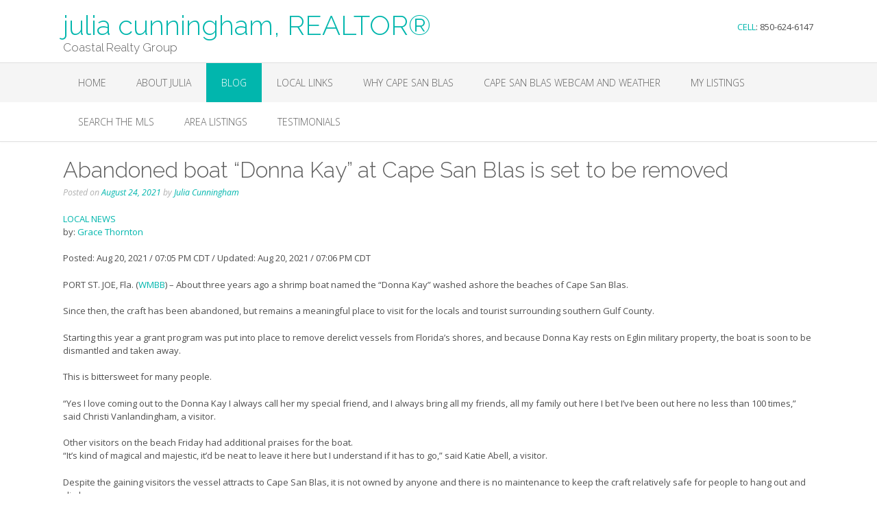

--- FILE ---
content_type: text/html; charset=UTF-8
request_url: https://www.juliacunningham.com/2021/08/24/abandoned-boat-donna-kay-at-cape-san-blas-is-set-to-be-removed/
body_size: 7606
content:
<!DOCTYPE html>
<html lang="en">
<head>
<meta charset="UTF-8">
<meta name="viewport" content="width=device-width, initial-scale=1">
<link rel="profile" href="http://gmpg.org/xfn/11">
<link rel="pingback" href="https://www.juliacunningham.com/xmlrpc.php">

<title>Abandoned boat “Donna Kay” at Cape San Blas is set to be removed &#8211; julia cunningham, REALTOR&reg;</title>
<meta name='robots' content='max-image-preview:large' />
<link rel='dns-prefetch' href='//maps.google.com' />
<link rel='dns-prefetch' href='//api-idx.diversesolutions.com' />
<link rel='dns-prefetch' href='//fonts.googleapis.com' />
<link rel='dns-prefetch' href='//s.w.org' />
<link rel="alternate" type="application/rss+xml" title="julia cunningham, REALTOR&reg; &raquo; Feed" href="https://www.juliacunningham.com/feed/" />
<link rel="alternate" type="application/rss+xml" title="julia cunningham, REALTOR&reg; &raquo; Comments Feed" href="https://www.juliacunningham.com/comments/feed/" />
<script type="text/javascript">
window._wpemojiSettings = {"baseUrl":"https:\/\/s.w.org\/images\/core\/emoji\/14.0.0\/72x72\/","ext":".png","svgUrl":"https:\/\/s.w.org\/images\/core\/emoji\/14.0.0\/svg\/","svgExt":".svg","source":{"concatemoji":"https:\/\/www.juliacunningham.com\/wp-includes\/js\/wp-emoji-release.min.js?ver=6.0.9"}};
/*! This file is auto-generated */
!function(e,a,t){var n,r,o,i=a.createElement("canvas"),p=i.getContext&&i.getContext("2d");function s(e,t){var a=String.fromCharCode,e=(p.clearRect(0,0,i.width,i.height),p.fillText(a.apply(this,e),0,0),i.toDataURL());return p.clearRect(0,0,i.width,i.height),p.fillText(a.apply(this,t),0,0),e===i.toDataURL()}function c(e){var t=a.createElement("script");t.src=e,t.defer=t.type="text/javascript",a.getElementsByTagName("head")[0].appendChild(t)}for(o=Array("flag","emoji"),t.supports={everything:!0,everythingExceptFlag:!0},r=0;r<o.length;r++)t.supports[o[r]]=function(e){if(!p||!p.fillText)return!1;switch(p.textBaseline="top",p.font="600 32px Arial",e){case"flag":return s([127987,65039,8205,9895,65039],[127987,65039,8203,9895,65039])?!1:!s([55356,56826,55356,56819],[55356,56826,8203,55356,56819])&&!s([55356,57332,56128,56423,56128,56418,56128,56421,56128,56430,56128,56423,56128,56447],[55356,57332,8203,56128,56423,8203,56128,56418,8203,56128,56421,8203,56128,56430,8203,56128,56423,8203,56128,56447]);case"emoji":return!s([129777,127995,8205,129778,127999],[129777,127995,8203,129778,127999])}return!1}(o[r]),t.supports.everything=t.supports.everything&&t.supports[o[r]],"flag"!==o[r]&&(t.supports.everythingExceptFlag=t.supports.everythingExceptFlag&&t.supports[o[r]]);t.supports.everythingExceptFlag=t.supports.everythingExceptFlag&&!t.supports.flag,t.DOMReady=!1,t.readyCallback=function(){t.DOMReady=!0},t.supports.everything||(n=function(){t.readyCallback()},a.addEventListener?(a.addEventListener("DOMContentLoaded",n,!1),e.addEventListener("load",n,!1)):(e.attachEvent("onload",n),a.attachEvent("onreadystatechange",function(){"complete"===a.readyState&&t.readyCallback()})),(e=t.source||{}).concatemoji?c(e.concatemoji):e.wpemoji&&e.twemoji&&(c(e.twemoji),c(e.wpemoji)))}(window,document,window._wpemojiSettings);
</script>
<style type="text/css">
img.wp-smiley,
img.emoji {
	display: inline !important;
	border: none !important;
	box-shadow: none !important;
	height: 1em !important;
	width: 1em !important;
	margin: 0 0.07em !important;
	vertical-align: -0.1em !important;
	background: none !important;
	padding: 0 !important;
}
</style>
	<link rel='stylesheet' id='dsidxpress-icons-css'  href='https://www.juliacunningham.com/wp-content/plugins/dsidxpress/css/dsidx-icons.css?ver=6.0.9' type='text/css' media='all' />
<link rel='stylesheet' id='dsidx-css'  href='https://api-idx.diversesolutions.com/combo-css?config=dsidxpress&#038;ver=3.16.0' type='text/css' media='all' />
<link rel='stylesheet' id='dsidxpress-unconditional-css'  href='https://www.juliacunningham.com/wp-content/plugins/dsidxpress/css/client.css?ver=6.0.9' type='text/css' media='all' />
<link rel='stylesheet' id='dsidxwidgets-unconditional-css'  href='https://www.juliacunningham.com/wp-content/plugins/dsidxpress/dsidxwidgets/css/client.css?ver=6.0.9' type='text/css' media='all' />
<link rel='stylesheet' id='wp-block-library-css'  href='https://www.juliacunningham.com/wp-includes/css/dist/block-library/style.min.css?ver=6.0.9' type='text/css' media='all' />
<style id='global-styles-inline-css' type='text/css'>
body{--wp--preset--color--black: #000000;--wp--preset--color--cyan-bluish-gray: #abb8c3;--wp--preset--color--white: #ffffff;--wp--preset--color--pale-pink: #f78da7;--wp--preset--color--vivid-red: #cf2e2e;--wp--preset--color--luminous-vivid-orange: #ff6900;--wp--preset--color--luminous-vivid-amber: #fcb900;--wp--preset--color--light-green-cyan: #7bdcb5;--wp--preset--color--vivid-green-cyan: #00d084;--wp--preset--color--pale-cyan-blue: #8ed1fc;--wp--preset--color--vivid-cyan-blue: #0693e3;--wp--preset--color--vivid-purple: #9b51e0;--wp--preset--gradient--vivid-cyan-blue-to-vivid-purple: linear-gradient(135deg,rgba(6,147,227,1) 0%,rgb(155,81,224) 100%);--wp--preset--gradient--light-green-cyan-to-vivid-green-cyan: linear-gradient(135deg,rgb(122,220,180) 0%,rgb(0,208,130) 100%);--wp--preset--gradient--luminous-vivid-amber-to-luminous-vivid-orange: linear-gradient(135deg,rgba(252,185,0,1) 0%,rgba(255,105,0,1) 100%);--wp--preset--gradient--luminous-vivid-orange-to-vivid-red: linear-gradient(135deg,rgba(255,105,0,1) 0%,rgb(207,46,46) 100%);--wp--preset--gradient--very-light-gray-to-cyan-bluish-gray: linear-gradient(135deg,rgb(238,238,238) 0%,rgb(169,184,195) 100%);--wp--preset--gradient--cool-to-warm-spectrum: linear-gradient(135deg,rgb(74,234,220) 0%,rgb(151,120,209) 20%,rgb(207,42,186) 40%,rgb(238,44,130) 60%,rgb(251,105,98) 80%,rgb(254,248,76) 100%);--wp--preset--gradient--blush-light-purple: linear-gradient(135deg,rgb(255,206,236) 0%,rgb(152,150,240) 100%);--wp--preset--gradient--blush-bordeaux: linear-gradient(135deg,rgb(254,205,165) 0%,rgb(254,45,45) 50%,rgb(107,0,62) 100%);--wp--preset--gradient--luminous-dusk: linear-gradient(135deg,rgb(255,203,112) 0%,rgb(199,81,192) 50%,rgb(65,88,208) 100%);--wp--preset--gradient--pale-ocean: linear-gradient(135deg,rgb(255,245,203) 0%,rgb(182,227,212) 50%,rgb(51,167,181) 100%);--wp--preset--gradient--electric-grass: linear-gradient(135deg,rgb(202,248,128) 0%,rgb(113,206,126) 100%);--wp--preset--gradient--midnight: linear-gradient(135deg,rgb(2,3,129) 0%,rgb(40,116,252) 100%);--wp--preset--duotone--dark-grayscale: url('#wp-duotone-dark-grayscale');--wp--preset--duotone--grayscale: url('#wp-duotone-grayscale');--wp--preset--duotone--purple-yellow: url('#wp-duotone-purple-yellow');--wp--preset--duotone--blue-red: url('#wp-duotone-blue-red');--wp--preset--duotone--midnight: url('#wp-duotone-midnight');--wp--preset--duotone--magenta-yellow: url('#wp-duotone-magenta-yellow');--wp--preset--duotone--purple-green: url('#wp-duotone-purple-green');--wp--preset--duotone--blue-orange: url('#wp-duotone-blue-orange');--wp--preset--font-size--small: 13px;--wp--preset--font-size--medium: 20px;--wp--preset--font-size--large: 36px;--wp--preset--font-size--x-large: 42px;}.has-black-color{color: var(--wp--preset--color--black) !important;}.has-cyan-bluish-gray-color{color: var(--wp--preset--color--cyan-bluish-gray) !important;}.has-white-color{color: var(--wp--preset--color--white) !important;}.has-pale-pink-color{color: var(--wp--preset--color--pale-pink) !important;}.has-vivid-red-color{color: var(--wp--preset--color--vivid-red) !important;}.has-luminous-vivid-orange-color{color: var(--wp--preset--color--luminous-vivid-orange) !important;}.has-luminous-vivid-amber-color{color: var(--wp--preset--color--luminous-vivid-amber) !important;}.has-light-green-cyan-color{color: var(--wp--preset--color--light-green-cyan) !important;}.has-vivid-green-cyan-color{color: var(--wp--preset--color--vivid-green-cyan) !important;}.has-pale-cyan-blue-color{color: var(--wp--preset--color--pale-cyan-blue) !important;}.has-vivid-cyan-blue-color{color: var(--wp--preset--color--vivid-cyan-blue) !important;}.has-vivid-purple-color{color: var(--wp--preset--color--vivid-purple) !important;}.has-black-background-color{background-color: var(--wp--preset--color--black) !important;}.has-cyan-bluish-gray-background-color{background-color: var(--wp--preset--color--cyan-bluish-gray) !important;}.has-white-background-color{background-color: var(--wp--preset--color--white) !important;}.has-pale-pink-background-color{background-color: var(--wp--preset--color--pale-pink) !important;}.has-vivid-red-background-color{background-color: var(--wp--preset--color--vivid-red) !important;}.has-luminous-vivid-orange-background-color{background-color: var(--wp--preset--color--luminous-vivid-orange) !important;}.has-luminous-vivid-amber-background-color{background-color: var(--wp--preset--color--luminous-vivid-amber) !important;}.has-light-green-cyan-background-color{background-color: var(--wp--preset--color--light-green-cyan) !important;}.has-vivid-green-cyan-background-color{background-color: var(--wp--preset--color--vivid-green-cyan) !important;}.has-pale-cyan-blue-background-color{background-color: var(--wp--preset--color--pale-cyan-blue) !important;}.has-vivid-cyan-blue-background-color{background-color: var(--wp--preset--color--vivid-cyan-blue) !important;}.has-vivid-purple-background-color{background-color: var(--wp--preset--color--vivid-purple) !important;}.has-black-border-color{border-color: var(--wp--preset--color--black) !important;}.has-cyan-bluish-gray-border-color{border-color: var(--wp--preset--color--cyan-bluish-gray) !important;}.has-white-border-color{border-color: var(--wp--preset--color--white) !important;}.has-pale-pink-border-color{border-color: var(--wp--preset--color--pale-pink) !important;}.has-vivid-red-border-color{border-color: var(--wp--preset--color--vivid-red) !important;}.has-luminous-vivid-orange-border-color{border-color: var(--wp--preset--color--luminous-vivid-orange) !important;}.has-luminous-vivid-amber-border-color{border-color: var(--wp--preset--color--luminous-vivid-amber) !important;}.has-light-green-cyan-border-color{border-color: var(--wp--preset--color--light-green-cyan) !important;}.has-vivid-green-cyan-border-color{border-color: var(--wp--preset--color--vivid-green-cyan) !important;}.has-pale-cyan-blue-border-color{border-color: var(--wp--preset--color--pale-cyan-blue) !important;}.has-vivid-cyan-blue-border-color{border-color: var(--wp--preset--color--vivid-cyan-blue) !important;}.has-vivid-purple-border-color{border-color: var(--wp--preset--color--vivid-purple) !important;}.has-vivid-cyan-blue-to-vivid-purple-gradient-background{background: var(--wp--preset--gradient--vivid-cyan-blue-to-vivid-purple) !important;}.has-light-green-cyan-to-vivid-green-cyan-gradient-background{background: var(--wp--preset--gradient--light-green-cyan-to-vivid-green-cyan) !important;}.has-luminous-vivid-amber-to-luminous-vivid-orange-gradient-background{background: var(--wp--preset--gradient--luminous-vivid-amber-to-luminous-vivid-orange) !important;}.has-luminous-vivid-orange-to-vivid-red-gradient-background{background: var(--wp--preset--gradient--luminous-vivid-orange-to-vivid-red) !important;}.has-very-light-gray-to-cyan-bluish-gray-gradient-background{background: var(--wp--preset--gradient--very-light-gray-to-cyan-bluish-gray) !important;}.has-cool-to-warm-spectrum-gradient-background{background: var(--wp--preset--gradient--cool-to-warm-spectrum) !important;}.has-blush-light-purple-gradient-background{background: var(--wp--preset--gradient--blush-light-purple) !important;}.has-blush-bordeaux-gradient-background{background: var(--wp--preset--gradient--blush-bordeaux) !important;}.has-luminous-dusk-gradient-background{background: var(--wp--preset--gradient--luminous-dusk) !important;}.has-pale-ocean-gradient-background{background: var(--wp--preset--gradient--pale-ocean) !important;}.has-electric-grass-gradient-background{background: var(--wp--preset--gradient--electric-grass) !important;}.has-midnight-gradient-background{background: var(--wp--preset--gradient--midnight) !important;}.has-small-font-size{font-size: var(--wp--preset--font-size--small) !important;}.has-medium-font-size{font-size: var(--wp--preset--font-size--medium) !important;}.has-large-font-size{font-size: var(--wp--preset--font-size--large) !important;}.has-x-large-font-size{font-size: var(--wp--preset--font-size--x-large) !important;}
</style>
<link rel='stylesheet' id='oceanic-google-body-font-default-css'  href='//fonts.googleapis.com/css?family=Open+Sans%3A400%2C300%2C300italic%2C400italic%2C600%2C600italic%2C700%2C700italic&#038;ver=10.0.25' type='text/css' media='all' />
<link rel='stylesheet' id='oceanic-google-heading-font-default-css'  href='//fonts.googleapis.com/css?family=Raleway%3A500%2C600%2C700%2C100%2C800%2C400%2C300&#038;ver=10.0.25' type='text/css' media='all' />
<link rel='stylesheet' id='oceanic-font-awesome-css'  href='https://www.juliacunningham.com/wp-content/themes/oceanic-premium/includes/font-awesome/css/font-awesome.css?ver=4.2.0' type='text/css' media='all' />
<link rel='stylesheet' id='oceanic-style-css'  href='https://www.juliacunningham.com/wp-content/themes/oceanic-premium/style.css?ver=10.0.25' type='text/css' media='all' />
<link rel='stylesheet' id='oceanic-woocommerce-style-css'  href='https://www.juliacunningham.com/wp-content/themes/oceanic-premium/templates/css/oceanic-woocommerce-style.css?ver=10.0.25' type='text/css' media='all' />
<link rel='stylesheet' id='oceanic-header-standard-style-css'  href='https://www.juliacunningham.com/wp-content/themes/oceanic-premium/templates/css/oceanic-header-standard.css?ver=10.0.25' type='text/css' media='all' />
<link rel='stylesheet' id='customizer_oceanic_theme_fonts-css'  href='//fonts.googleapis.com/css?family=Open+Sans%3Aregular%2Citalic%2C700%7CRaleway%3Aregular%2C700%26subset%3Dlatin%2C' type='text/css' media='screen' />
<script type='text/javascript' src='https://www.juliacunningham.com/wp-includes/js/jquery/jquery.min.js?ver=3.6.0' id='jquery-core-js'></script>
<script type='text/javascript' src='https://www.juliacunningham.com/wp-includes/js/jquery/jquery-migrate.min.js?ver=3.3.2' id='jquery-migrate-js'></script>
<script type='text/javascript' src='https://maps.google.com/maps/api/js?libraries=geometry&#038;key=AIzaSyCQ-DWKm7MOAP3H1WaizTgrylu6zJySdv0&#038;ver=3.16.0' id='googlemaps3-js'></script>
<script type='text/javascript' id='dsidx-js-extra'>
/* <![CDATA[ */
var dsidxAjaxHandler = {"ajaxurl":"https:\/\/www.juliacunningham.com\/wp-admin\/admin-ajax.php"};
/* ]]> */
</script>
<script type='text/javascript' src='https://api-idx.diversesolutions.com/combo-js?config=dsidxpress&#038;ver=3.16.0' id='dsidx-js'></script>
<link rel="https://api.w.org/" href="https://www.juliacunningham.com/wp-json/" /><link rel="alternate" type="application/json" href="https://www.juliacunningham.com/wp-json/wp/v2/posts/695" /><link rel="EditURI" type="application/rsd+xml" title="RSD" href="https://www.juliacunningham.com/xmlrpc.php?rsd" />
<link rel="wlwmanifest" type="application/wlwmanifest+xml" href="https://www.juliacunningham.com/wp-includes/wlwmanifest.xml" /> 
<link rel="canonical" href="https://www.juliacunningham.com/2021/08/24/abandoned-boat-donna-kay-at-cape-san-blas-is-set-to-be-removed/" />
<link rel='shortlink' href='https://www.juliacunningham.com/?p=695' />
<link rel="alternate" type="application/json+oembed" href="https://www.juliacunningham.com/wp-json/oembed/1.0/embed?url=https%3A%2F%2Fwww.juliacunningham.com%2F2021%2F08%2F24%2Fabandoned-boat-donna-kay-at-cape-san-blas-is-set-to-be-removed%2F" />
<link rel="alternate" type="text/xml+oembed" href="https://www.juliacunningham.com/wp-json/oembed/1.0/embed?url=https%3A%2F%2Fwww.juliacunningham.com%2F2021%2F08%2F24%2Fabandoned-boat-donna-kay-at-cape-san-blas-is-set-to-be-removed%2F&#038;format=xml" />
<!-- begin Widget Tracker Code -->
<script>
(function(w,i,d,g,e,t){w["WidgetTrackerObject"]=g;(w[g]=w[g]||function()
{(w[g].q=w[g].q||[]).push(arguments);}),(w[g].ds=1*new Date());(e="script"),
(t=d.createElement(e)),(e=d.getElementsByTagName(e)[0]);t.async=1;t.src=i;
e.parentNode.insertBefore(t,e);})
(window,"https://widgetbe.com/agent",document,"widgetTracker");
window.widgetTracker("create", "WT-BZRTWBCZ");
window.widgetTracker("send", "pageview");
</script>
<!-- end Widget Tracker Code --><!-- Google Tag Manager -->
<script>(function(w,d,s,l,i){w[l]=w[l]||[];w[l].push({'gtm.start':
new Date().getTime(),event:'gtm.js'});var f=d.getElementsByTagName(s)[0],
j=d.createElement(s),dl=l!='dataLayer'?'&l='+l:'';j.async=true;j.src=
'https://www.googletagmanager.com/gtm.js?id='+i+dl;f.parentNode.insertBefore(j,f);
})(window,document,'script','dataLayer','GTM-TQ5V33B');</script>
<!-- End Google Tag Manager --></head>

<body class="post-template-default single single-post postid-695 single-format-standard group-blog">
<!-- Google Tag Manager (noscript) -->
<noscript><iframe src="https://www.googletagmanager.com/ns.html?id=GTM-TQ5V33B"
height="0" width="0" style="display:none;visibility:hidden"></iframe></noscript>
<!-- End Google Tag Manager (noscript) -->
    

<header id="masthead" class="site-header  border-bottom oceanic-header-layout-standard" role="banner">
    
            
        
<div class="site-container">
    
    <div class="site-header-left">

                	<a href="https://www.juliacunningham.com/" title="julia cunningham, REALTOR&reg;" class="site-title">julia cunningham, REALTOR&reg;</a>
            <div class="site-description">Coastal Realty Group</div>
                
    </div><!-- .site-branding -->
    
    <div class="site-header-right">
        
                            
			<div class="site-top-bar-left-text"><em>CELL</em>: 850-624-6147</div>
						<ul class="social-links">
            	<li><i class="fa fa-search search-btn"></i></li>			</ul>
                
    </div>
    <div class="clearboth"></div>
    
			<div class="search-block">
			<form role="search" method="get" class="search-form" action="https://www.juliacunningham.com/">
	<label>
		<input type="search" class="search-field" placeholder="Search&hellip;" value="" name="s" title="Search for:" />
	</label>
	<input type="submit" class="search-submit" value="&nbsp;" />
</form>		</div>
	    
</div>
        
<nav id="site-navigation" class="main-navigation" role="navigation">
	<span class="header-menu-button"><i class="fa fa-bars"></i></span>
	<div id="main-menu" class="main-menu-container oceanic-mobile-menu-dark-color-scheme">
		<div class="main-menu-close"><i class="fa fa-angle-right"></i><i class="fa fa-angle-left"></i></div>
		<div class="main-navigation-inner"><ul id="menu-main-navigation-menu" class="menu"><li id="menu-item-16" class="menu-item menu-item-type-post_type menu-item-object-page menu-item-home menu-item-16"><a href="https://www.juliacunningham.com/">Home</a></li>
<li id="menu-item-15" class="menu-item menu-item-type-post_type menu-item-object-page menu-item-15"><a href="https://www.juliacunningham.com/about-julia/">About julia</a></li>
<li id="menu-item-34" class="menu-item menu-item-type-post_type menu-item-object-page current_page_parent menu-item-34"><a href="https://www.juliacunningham.com/real-estate-trends/">Blog</a></li>
<li id="menu-item-44" class="menu-item menu-item-type-post_type menu-item-object-page menu-item-44"><a href="https://www.juliacunningham.com/local-links/">Local Links</a></li>
<li id="menu-item-49" class="menu-item menu-item-type-post_type menu-item-object-page menu-item-has-children menu-item-49"><a href="https://www.juliacunningham.com/why-cape-san-blas/">Why Cape San Blas</a>
<ul class="sub-menu">
	<li id="menu-item-53" class="menu-item menu-item-type-post_type menu-item-object-page menu-item-53"><a href="https://www.juliacunningham.com/why-the-florida-panhandle/">Why the Florida Panhandle – The Forgotten Coast</a></li>
	<li id="menu-item-62" class="menu-item menu-item-type-post_type menu-item-object-page menu-item-has-children menu-item-62"><a href="https://www.juliacunningham.com/about-gulf-county/">About Gulf County</a>
	<ul class="sub-menu">
		<li id="menu-item-65" class="menu-item menu-item-type-post_type menu-item-object-page menu-item-65"><a href="https://www.juliacunningham.com/gulf-county-boat-launches/">Gulf County Boat Launches</a></li>
	</ul>
</li>
	<li id="menu-item-71" class="menu-item menu-item-type-post_type menu-item-object-page menu-item-71"><a href="https://www.juliacunningham.com/my-favorite-cape-photos/">My Favorite Cape Photos</a></li>
	<li id="menu-item-75" class="menu-item menu-item-type-post_type menu-item-object-page menu-item-75"><a href="https://www.juliacunningham.com/my-favorite-cape-videos/">My Favorite Cape Videos</a></li>
	<li id="menu-item-80" class="menu-item menu-item-type-post_type menu-item-object-page menu-item-80"><a href="https://www.juliacunningham.com/st-joseph-peninsula-state-park/">St. Joseph Peninsula State Park</a></li>
	<li id="menu-item-83" class="menu-item menu-item-type-post_type menu-item-object-page menu-item-83"><a href="https://www.juliacunningham.com/pet-friendly-beaches/">Pet Friendly Beaches</a></li>
	<li id="menu-item-89" class="menu-item menu-item-type-post_type menu-item-object-page menu-item-89"><a href="https://www.juliacunningham.com/sea-turtles-on-the-cape/">Sea Turtles on the Cape</a></li>
</ul>
</li>
<li id="menu-item-68" class="menu-item menu-item-type-post_type menu-item-object-page menu-item-68"><a href="https://www.juliacunningham.com/live-cape-san-blas-web-cam/">Cape San Blas Webcam and Weather</a></li>
<li id="menu-item-357" class="menu-item menu-item-type-post_type menu-item-object-ds-idx-listings-page menu-item-357"><a href="https://www.juliacunningham.com/idx/listings/my-listings/">My Listings</a></li>
<li id="menu-item-359" class="menu-item menu-item-type-post_type menu-item-object-ds-idx-listings-page menu-item-359"><a href="https://www.juliacunningham.com/idx/listings/search-the-mls/">Search the MLS</a></li>
<li id="menu-item-458" class="menu-item menu-item-type-post_type menu-item-object-page menu-item-has-children menu-item-458"><a href="https://www.juliacunningham.com/area-listings/">Area Listings</a>
<ul class="sub-menu">
	<li id="menu-item-361" class="menu-item menu-item-type-post_type menu-item-object-ds-idx-listings-page menu-item-361"><a href="https://www.juliacunningham.com/idx/listings/capesanblashomes/">Cape San Blas/Indian Pass Homes</a></li>
	<li id="menu-item-461" class="menu-item menu-item-type-post_type menu-item-object-ds-idx-listings-page menu-item-461"><a href="https://www.juliacunningham.com/idx/listings/cape-san-blas-lots-and-land/">Cape San Blas/Indian Pass Lots and Land</a></li>
	<li id="menu-item-464" class="menu-item menu-item-type-post_type menu-item-object-ds-idx-listings-page menu-item-464"><a href="https://www.juliacunningham.com/idx/listings/port-st-joe-homes/">Port St. Joe Homes</a></li>
	<li id="menu-item-470" class="menu-item menu-item-type-post_type menu-item-object-ds-idx-listings-page menu-item-470"><a href="https://www.juliacunningham.com/idx/listings/port-st-joe-lots-and-land/">Port St. Joe Lots and Land</a></li>
	<li id="menu-item-469" class="menu-item menu-item-type-post_type menu-item-object-ds-idx-listings-page menu-item-469"><a href="https://www.juliacunningham.com/idx/listings/mexico-beach-st-joe-beach-homes/">Mexico Beach/St. Joe Beach Homes</a></li>
	<li id="menu-item-468" class="menu-item menu-item-type-post_type menu-item-object-ds-idx-listings-page menu-item-468"><a href="https://www.juliacunningham.com/idx/listings/mexico-beach-st-joe-beach-lots-and-land/">Mexico Beach/St. Joe Beach Lots and Land</a></li>
</ul>
</li>
<li id="menu-item-149" class="menu-item menu-item-type-post_type menu-item-object-page menu-item-149"><a href="https://www.juliacunningham.com/testimonials/">Testimonials</a></li>
</ul></div>	</div>
</nav><!-- #site-navigation -->
        
        
</header><!-- #masthead -->

<script>
    var oceanicSliderTransitionSpeed = parseInt(450);
    var oceanicSliderTransitionEffect = 'uncover-fade';
    
        	var oceanicSliderSpeed = false;
    </script>


<div id="content" class="site-content site-container content-no-sidebar">
    
	<div id="primary" class="content-area">
		<main id="main" class="site-main" role="main">

		
			
<article id="post-695" class="post-695 post type-post status-publish format-standard hentry category-local-news">
    
	<header class="entry-header">
		<h1 class="entry-title">Abandoned boat “Donna Kay” at Cape San Blas is set to be removed</h1>
		<div class="entry-meta">
			<span class="posted-on">Posted on <a href="https://www.juliacunningham.com/2021/08/24/abandoned-boat-donna-kay-at-cape-san-blas-is-set-to-be-removed/" rel="bookmark"><time class="entry-date published updated" datetime="2021-08-24T16:11:12-04:00">August 24, 2021</time></a></span><span class="byline"> by <span class="author vcard"><a class="url fn n" href="https://www.juliacunningham.com/author/jcunningham/">Julia Cunningham</a></span></span>		</div><!-- .entry-meta -->
	</header><!-- .entry-header -->
    
    
	<div class="entry-content">
		<header class="article-header ">
<div class="article-eyebrow"><a href="https://www.mypanhandle.com/news/local-news/">LOCAL NEWS</a></div>
<div class="article-meta">
<p>by: <a class="author url fn" title="Posts by Grace Thornton" href="https://www.mypanhandle.com/author/grace-thornton/" rel="author">Grace Thornton</a></p>
<p>Posted: <time datetime="2021-08-20T19:05:29-05:00">Aug 20, 2021 / 07:05 PM CDT</time> <span class="article-meta--sep">/ </span>Updated: <time datetime="2021-08-20T19:06:41-05:00">Aug 20, 2021 / 07:06 PM CDT</time></div>
<figure class="article-featured-media">
<div class="media-wrapper">
<figure class="ns-block-embed-anvato" data-anvato-player-id="p10">
<div data-react-component="AnvatoVideoPlayer" data-component-initialized="true"></div>
</figure>
</div>
</figure>
<div class="article-lead-share">
<div class="social-share addthis" data-component="addThisInline">
<div class="addthis_inline_share_toolbox"></div>
</div>
</div>
</header>
<div class="article-content rich-text ">
<p>PORT ST. JOE, Fla. (<a href="https://www.mypanhandle.com/news/local-news/abandoned-boat-donna-kay-at-cape-san-blas-is-set-to-be-removed/" data-type="URL" data-id="https://www.mypanhandle.com/news/local-news/abandoned-boat-donna-kay-at-cape-san-blas-is-set-to-be-removed/">WMBB</a>) – About three years ago a shrimp boat named the “Donna Kay” washed ashore the beaches of Cape San Blas.</p>
<p>Since then, the craft has been abandoned, but remains a meaningful place to visit for the locals and tourist surrounding southern Gulf County.</p>
<p>Starting this year a grant program was put into place to remove derelict vessels from Florida’s shores, and because Donna Kay rests on Eglin military property, the boat is soon to be dismantled and taken away.</p>
<p>This is bittersweet for many people.</p>
<p>“Yes I love coming out to the Donna Kay I always call her my special friend, and I always bring all my friends, all my family out here I bet I’ve been out here no less than 100 times,” said Christi Vanlandingham, a visitor.</p>
<div class="nlp-ignore-block article-content rich-text">
<aside class="promo-link"><span style="font-size: 13px;">Other visitors on the beach Friday had additional praises for the boat.</span></aside>
<aside></aside>
</div>
<p>“It’s kind of magical and majestic, it’d be neat to leave it here but I understand if it has to go,” said Katie Abell, a visitor.</p>
<p>Despite the gaining visitors the vessel attracts to Cape San Blas, it is not owned by anyone and there is no maintenance to keep the craft relatively safe for people to hang out and climb on.</p>
<p>If you would like to visit The Donna Kay, she still has few more days left in her spot on the beach.</p>
</div>
			</div><!-- .entry-content -->

	<footer class="entry-footer">
		<span class="cat-links">Posted in <a href="https://www.juliacunningham.com/category/local-news/" rel="category tag">Local News</a> </span>	</footer><!-- .entry-footer -->
    
</article><!-- #post-## -->

				<nav class="navigation post-navigation" role="navigation">
		<h1 class="screen-reader-text">Post navigation</h1>
		<div class="nav-links">
			<div class="nav-previous"><a href="https://www.juliacunningham.com/2021/08/10/its-time-for-scallops-again-in-gulf-county/" rel="prev"><span class="meta-nav">&larr;</span>&nbsp;It’s time for scallops again in Gulf County</a></div><div class="nav-next"><a href="https://www.juliacunningham.com/2021/08/30/8-best-seafood-festivals-on-the-gulf-coast/" rel="next">8 Best Seafood Festivals On The Gulf Coast&nbsp;<span class="meta-nav">&rarr;</span></a></div>		</div><!-- .nav-links -->
	</nav><!-- .navigation -->
	
			
		
		</main><!-- #main -->
	</div><!-- #primary -->

</div><!-- #content -->

<footer id="colophon" class="site-footer" role="contentinfo">
	
	<div class="site-footer-widgets">
        <div class="site-container">
            <ul>
                            </ul>
            <div class="clearboth"></div>
        </div>
    </div>
	
	<div class="site-footer-bottom-bar">
	
		<div class="site-container">
			
			<div class="site-footer-bottom-bar-left">
             
             	Theme by <a href="http://www.freelancelot.co.za">Freelancelot</a> 
                
			</div>
	        
	        <div class="site-footer-bottom-bar-right">
                
	                            
	        </div>
	        
	    </div>
		
        <div class="clearboth"></div>
	</div>
	
</footer><!-- #colophon -->


<script type='text/javascript' src='https://www.juliacunningham.com/wp-includes/js/jquery/ui/core.min.js?ver=1.13.1' id='jquery-ui-core-js'></script>
<script type='text/javascript' src='https://www.juliacunningham.com/wp-includes/js/jquery/ui/mouse.min.js?ver=1.13.1' id='jquery-ui-mouse-js'></script>
<script type='text/javascript' src='https://www.juliacunningham.com/wp-includes/js/jquery/ui/resizable.min.js?ver=1.13.1' id='jquery-ui-resizable-js'></script>
<script type='text/javascript' src='https://www.juliacunningham.com/wp-includes/js/jquery/ui/draggable.min.js?ver=1.13.1' id='jquery-ui-draggable-js'></script>
<script type='text/javascript' src='https://www.juliacunningham.com/wp-includes/js/jquery/ui/controlgroup.min.js?ver=1.13.1' id='jquery-ui-controlgroup-js'></script>
<script type='text/javascript' src='https://www.juliacunningham.com/wp-includes/js/jquery/ui/checkboxradio.min.js?ver=1.13.1' id='jquery-ui-checkboxradio-js'></script>
<script type='text/javascript' src='https://www.juliacunningham.com/wp-includes/js/jquery/ui/button.min.js?ver=1.13.1' id='jquery-ui-button-js'></script>
<script type='text/javascript' src='https://www.juliacunningham.com/wp-includes/js/jquery/ui/dialog.min.js?ver=1.13.1' id='jquery-ui-dialog-js'></script>
<script type='text/javascript' src='https://www.juliacunningham.com/wp-content/plugins/dsidxpress/js/widget-client.js?ver=3.16.0' id='dsidxpress_widget_search_view-js'></script>
<script type='text/javascript' src='https://www.juliacunningham.com/wp-content/themes/oceanic-premium/js/navigation.js?ver=10.0.25' id='oceanic-navigation-js'></script>
<script type='text/javascript' src='https://www.juliacunningham.com/wp-content/themes/oceanic-premium/js/jquery.carouFredSel-6.2.1-packed.js?ver=10.0.25' id='oceanic-caroufredSel-js'></script>
<script type='text/javascript' src='https://www.juliacunningham.com/wp-content/themes/oceanic-premium/js/custom.js?ver=10.0.25' id='oceanic-customjs-js'></script>
<script type='text/javascript' src='https://www.juliacunningham.com/wp-content/themes/oceanic-premium/js/skip-link-focus-fix.js?ver=10.0.25' id='oceanic-skip-link-focus-fix-js'></script>
<script type='text/javascript' src='https://www.juliacunningham.com/wp-includes/js/jquery/ui/menu.min.js?ver=1.13.1' id='jquery-ui-menu-js'></script>
<script type='text/javascript' src='https://www.juliacunningham.com/wp-includes/js/dist/vendor/regenerator-runtime.min.js?ver=0.13.9' id='regenerator-runtime-js'></script>
<script type='text/javascript' src='https://www.juliacunningham.com/wp-includes/js/dist/vendor/wp-polyfill.min.js?ver=3.15.0' id='wp-polyfill-js'></script>
<script type='text/javascript' src='https://www.juliacunningham.com/wp-includes/js/dist/dom-ready.min.js?ver=d996b53411d1533a84951212ab6ac4ff' id='wp-dom-ready-js'></script>
<script type='text/javascript' src='https://www.juliacunningham.com/wp-includes/js/dist/hooks.min.js?ver=c6d64f2cb8f5c6bb49caca37f8828ce3' id='wp-hooks-js'></script>
<script type='text/javascript' src='https://www.juliacunningham.com/wp-includes/js/dist/i18n.min.js?ver=ebee46757c6a411e38fd079a7ac71d94' id='wp-i18n-js'></script>
<script type='text/javascript' id='wp-i18n-js-after'>
wp.i18n.setLocaleData( { 'text direction\u0004ltr': [ 'ltr' ] } );
</script>
<script type='text/javascript' src='https://www.juliacunningham.com/wp-includes/js/dist/a11y.min.js?ver=a38319d7ba46c6e60f7f9d4c371222c5' id='wp-a11y-js'></script>
<script type='text/javascript' id='jquery-ui-autocomplete-js-extra'>
/* <![CDATA[ */
var uiAutocompleteL10n = {"noResults":"No results found.","oneResult":"1 result found. Use up and down arrow keys to navigate.","manyResults":"%d results found. Use up and down arrow keys to navigate.","itemSelected":"Item selected."};
/* ]]> */
</script>
<script type='text/javascript' src='https://www.juliacunningham.com/wp-includes/js/jquery/ui/autocomplete.min.js?ver=1.13.1' id='jquery-ui-autocomplete-js'></script>
<script type='text/javascript' src='https://www.juliacunningham.com/wp-content/plugins/dsidxpress/js/autocomplete.js?ver=3.16.0' id='dsidx-autocomplete-js'></script>
<script type='text/javascript' id='dsidx-autocomplete-js-after'>

				if (typeof localdsidx == "undefined" || !localdsidx) { var localdsidx = {}; };
				localdsidx.pluginUrl = "/wp-content/plugins/dsidxpress/";
				localdsidx.homeUrl = "https://www.juliacunningham.com";
			
</script>
<script type='text/javascript' src='https://www.juliacunningham.com/wp-content/plugins/dsidxpress/js/autocomplete-mls-number.js?ver=3.16.0' id='dsidx-autocomplete-mls-number-js'></script>
<script type='text/javascript' id='dsidx-autocomplete-mls-number-js-after'>
				if (typeof localdsidx == "undefined" || !localdsidx) { var localdsidx = {}; };
				localdsidx.pluginUrl = "/wp-content/plugins/dsidxpress/";
				localdsidx.homeUrl = "https://www.juliacunningham.com";
			
</script>

</body>
</html>

--- FILE ---
content_type: text/javascript
request_url: https://www.juliacunningham.com/wp-content/plugins/dsidxpress/js/autocomplete.js?ver=3.16.0
body_size: 2582
content:
jQuery().ready(function($) {
	var cache = {};

	var omnibox = $('.dsidx-search-omnibox-autocomplete');
	var selectedLocations = $('#dsidx-selected-search-locations');
	var searchLocationsText = $('#dsidx-search-location');
	var lstSelectedLocations =[];
	var lstSelectedAddresses =[];
	var lstSelectedZips =[];
	var lstSelectedCounties =[];
	var lstSelectedMLS =[];
	var lstSelectedCities =[];
	var lstSelectedCommunities =[];
	var lstSelectedTracts =[];
	lstSelectedLocations = populateIDXFilters("Location",lstSelectedLocations,searchLocationsText);
	lstSelectedAddresses = populateIDXFilters("Address",lstSelectedAddresses,searchLocationsText);
	lstSelectedZips = populateIDXFilters("Zip",lstSelectedZips,searchLocationsText);
	lstSelectedCounties = populateIDXFilters("County",lstSelectedCounties,searchLocationsText);
	lstSelectedMLS = populateIDXFilters("MLSNumber",lstSelectedMLS,searchLocationsText);

	lstSelectedCities = populateIDXFilters("City",lstSelectedCities,searchLocationsText);
	lstSelectedCommunities = populateIDXFilters("Community",lstSelectedCommunities,searchLocationsText);
	lstSelectedTracts = populateIDXFilters("Tract",lstSelectedTracts,searchLocationsText);
	if(omnibox.length > 0){
		$('.dsidx-search-omnibox-autocomplete').each(function() { $(this).autocomplete({
			source: function(request, callback) {
				var term = request.term;

				// check if we've cached this autocomplete locally
				if (term in cache) {
					if(lstSelectedLocations) {
						var arrNonSelected = cache[term].filter(function(item){
							return lstSelectedLocations.indexOf(item.Name) === -1;
						});
						callback(arrNonSelected);	
						return;
					}
					if(lstSelectedAddresses) {
						var arrNonSelected = cache[term].filter(function(item){
							return lstSelectedAddresses.indexOf(item.Name) === -1;
						});
						callback(arrNonSelected);	
						return;
					}
					if(lstSelectedZips) {
						var arrNonSelected = cache[term].filter(function(item){
							return lstSelectedZips.indexOf(item.Name) === -1;
						});
						callback(arrNonSelected);	
						return;
					}
					if(lstSelectedCounties) {
						var arrNonSelected = cache[term].filter(function(item){
							return lstSelectedCounties.indexOf(item.Name) === -1;
						});
						callback(arrNonSelected);	
						return;
					}
					if(lstSelectedMLS) {
						var arrNonSelected = cache[term].filter(function(item){
							return lstSelectedMLS.indexOf(item.Name) === -1;
						});
						callback(arrNonSelected);	
						return;
					}
					if(lstSelectedCities) {
						var arrNonSelected = cache[term].filter(function(item){
							return lstSelectedCities.indexOf(item.Name) === -1;
						});
						callback(arrNonSelected);	
						return;
					}
					if(lstSelectedCommunities) {
						var arrNonSelected = cache[term].filter(function(item){
							return lstSelectedCommunities.indexOf(item.Name) === -1;
						});
						callback(arrNonSelected);	
						return;
					}
					if(lstSelectedTracts) {
						var arrNonSelected = cache[term].filter(function(item){
							return lstSelectedTracts.indexOf(item.Name) === -1;
						});
						callback(arrNonSelected);	
						return;
					}
					callback(cache[term]);
					return;
				}
			
				// load autocomplete data
				showLoader(this.element[0]);
				$.ajax({
					type: 'post',
					url: dsidxAjaxHandler.ajaxurl,
					data: {
						'action':'dsidx_client_assist',
						'dsidx_action': 'AutoComplete',
						'term': request.term
					},
					dataType:'json',
					success: function(data, textStatus){
						if ($.isEmptyObject(data)) {
							data = [{'Name': 'No locations, addresses, or MLS numbers found', 'Type': 'Error'}];
						}
						cache[term] = data;
						hideLoader();
						callback(data);
					},
					error: function(response){
						console.log('nope');
						data = [{'Name': 'ERRR No locations, addresses, or MLS numbers found', 'Type': 'Error'}];
						hideLoader();
						callback(data);
					}
				});
			},
			select: function(event, ui) {
				if (ui.item.Type != 'Error') {
					searchLocationsText=  this;
					var formid= this.form.id;
					if (ui.item.Type == 'Listing' && ui.item.SupportingInfo.indexOf('MLS Number;') != -1) {
						redirectToPDP(ui.item);
					} else if (ui.item.Type == 'Listing' && ui.item.SupportingInfo.indexOf('Address;') != -1) {
						redirectToPDP(ui.item);
					} else if (ui.item.Type == 'County') {
						lstSelectedCounties =  addFilterElement(ui.item.Name,ui.item.Type,lstSelectedCounties,searchLocationsText,null,formid);
						$('#dsidxpress-auto-listing-status').remove();
					} else if (ui.item.Type == 'Zip') {
						lstSelectedZips = addFilterElement(ui.item.Name,ui.item.Type,lstSelectedZips,searchLocationsText,null,formid);
						$('#dsidxpress-auto-listing-status').remove();
					} else {
						lstSelected =  addFilterElement(ui.item.Name,ui.item.Type,lstSelectedLocations,searchLocationsText,null,formid);
						$('#dsidxpress-auto-listing-status').remove();
					}
					$(this).val('');
				}
			
				return false;
			},
			selectFirst: true,
		}).data("ui-autocomplete")._renderItem = function(ul, item) {
			var name = (item.Type == 'County') ? item.Name + ' (County)' : item.Name;
			return $('<li>').data('ui-autocomplete-item', item).append('<a>' + name + '</a>').appendTo(ul);
		}
	});
	$('ul.ui-autocomplete').addClass('dsidx-ui-widget');
	$('ul.ui-autocomplete').addClass('dsidx-ui-autocomplete');
	}
	
});


function addFilterElement(itemValue,filterType,lstSelected,searchLocationsText,isPageLoad,formid) {
	var count =0; 
	if(lstSelected && lstSelected.length>0) 
		count = lstSelected.length;
	if(!searchLocationsText)
		return;
	var hfPrefix = 'idx-q-Locations';
	if(filterType==='Address') 
		hfPrefix = 'idx-q-AddressMasks';
	else if(filterType==='Zip') 
		hfPrefix = 'idx-q-ZipCodes'
	else if(filterType==='County') 
		hfPrefix = 'idx-q-Counties';
	else if(filterType==='MLSNumber') 
		hfPrefix = 'idx-q-MLSNumbers'
	else if(filterType==='City') 
		hfPrefix = 'idx-q-Cities'
	else if(filterType==='Community') 
		hfPrefix = 'idx-q-Communities'
	else if(filterType==='Tract') 
		hfPrefix = 'idx-q-TractIdentifiers'
	else 
		hfPrefix = 'idx-q-Locations';
	if(formid)
	{
		var lstFieldsInForm = $("#"+formid+" input[name*='"+hfPrefix+"<']" )
		if(lstFieldsInForm)
			count = lstFieldsInForm.length;
	}
	addDIVTOUI(hfPrefix,searchLocationsText,count,itemValue,lstSelected);
	lstSelected.push(itemValue);		
	var loadingWidget = getQueryString('idx-st');
	if(isPageLoad) {
	    addDIVTOUI(hfPrefix, $('#dsidx-resp-location-quick-search'),count,itemValue,lstSelected);
	}
	return lstSelected;
	
}

var getQueryString = function ( field, url ) {
	var href = url ? url : window.location.href;
	var reg = new RegExp( '[?&]' + field + '=([^&#]*)', 'i' );
	var string = reg.exec(href);
	return string ? string[1] : null;
};
function addDIVTOUI(hfPrefix,searchLocationsText,count,itemValue,lstSelected)
{
	var appendHiddenField = "<input type='hidden' name='"+hfPrefix+'<'+ count +'>'+"' value=\""+itemValue+"\"/>";		
	$("<div></div>")
		.addClass("dsidx-selected-filter-location")
		.text(itemValue.replace(/%/g, ''))
		.append(
			$("<span name='"+hfPrefix+"'></span>")
			.addClass("dsidx-btn-remove-location")
			.text('×')
			.click(function(){
				var item = $(this).parent();
				if(lstSelected) {
					var textToRemove = this.parentNode.innerText.substring(0, this.parentNode.innerText.length - 1);
					var removeIndex = lstSelected.indexOf(textToRemove);
					if(removeIndex!=-1)
						lstSelected.splice(removeIndex, 1)
				}
				var pfx = $(this).attr("name");
				var parentFRM = this.closest('form');
				this.parentNode.parentNode.removeChild(this.parentNode); 
				if(parentFRM) {
				    reArrangeFields(pfx,parentFRM.id);
				}
				return false;							
			})
		)
		.insertBefore(searchLocationsText)
		.append(
			$(appendHiddenField)
		);
}
function populateIDXFilters(filterType,lstSelected,searchLocationsText)
{
	var pageURL = window.location.href;
	var isSavedSearch;
	var hfPrefix = 'idx-q-Locations';
	if(filterType==='Address') 
		hfPrefix = 'idx-q-AddressMasks';
	else if(filterType==='Zip') 
		hfPrefix = 'idx-q-ZipCodes'
	else if(filterType==='County') 
		hfPrefix = 'idx-q-Counties';
	else if(filterType==='MLSNumber') 
		hfPrefix = 'idx-q-MLSNumbers'
	else if(filterType==='City') 
		hfPrefix = 'idx-q-Cities'
	else if(filterType==='Community') 
		hfPrefix = 'idx-q-Communities'
	else if(filterType==='Tract') 
		hfPrefix = 'idx-q-TractIdentifiers'
	else 
		hfPrefix = 'idx-q-Locations';
	var getParams = function (url) {
		var params=[];
		var parser = document.createElement('a');
		parser.href = url;
		var query = parser.search.substring(1);
		var vars = query.split('&');
		for (var i = 0; i < vars.length; i++) {
			var pair = vars[i].split('=');
			var param = {Key:pair[0].replace('%3C','[').replace('%3E',']'), Value:toProperCase(decodeURIComponent(pair[1]).replace(/\+/g, ' '))};	
			params.push(param);
		}
		return params;
	};
	
	function toProperCase(string) {
		return string.replace(/\w\S*/g, function (txt) {
			return txt.charAt(0).toUpperCase() + txt.substr(1).toLowerCase();
		});
	};
	var lstParams = getParams(pageURL);
	/*Check if is saved search*/
	isSavedSearch =lstParams.filter(function(element){
		return element.Key.indexOf("idx-q-PropertySearchID")!==-1;
	});
	lstParams =lstParams.filter(function(element){
		return element.Key.indexOf(hfPrefix)!==-1;
	});
	
	lstParams.forEach(element => {
		if(element.Value!="") {
			addFilterElement(element.Value,filterType,lstSelected,searchLocationsText,true)	;
		}
	});
	/*if no data found in query string for specific filter type and if the saved search is loaded then load the from hidden fields created in Search */
	if((!lstParams || lstParams.length==0) && isSavedSearch ) 
		getSaveSearchData(filterType,lstSelected,searchLocationsText);	
	
	return lstSelected;
}

function getSaveSearchData(filterType,lstSelected,searchLocationsText)
{
	var savedDataField =document.getElementById("dsidx-Saved-"+filterType);
	if(savedDataField)
	{
		var savedData = savedDataField.value;
		savedData.split(',').forEach(function (item) {
			addFilterElement(item,filterType,lstSelected,searchLocationsText,true);
		});
	}
	return savedData;
}
function showLoader(sourceElement)
{
	if(sourceElement.id=="dsidx-resp-location-quick-search")
		$("#dsidx-autocomplete-spinner-quick-search").css("display", "block");
	else 
		$("#dsidx-autocomplete-spinner-search").css("display", "block");
}
function hideLoader()
{
	$("#dsidx-autocomplete-spinner-search").css("display", "none");
	$("#dsidx-autocomplete-spinner-quick-search").css("display", "none");
}
function redirectToPDP(item)
{
	// redirect MLS selection to the details page
	var idx_pos = window.location.pathname.indexOf('/idx');
	if (idx_pos > -1) {
		var path = window.location.pathname.slice(0, idx_pos + 5);
		var url  = path + 'mls-' + item.MlsNumber + '-';
	} else {
		var url = localdsidx.homeUrl + '/idx/mls-' + item.MlsNumber + '-';
	}
	if(item.SupportingInfo.indexOf('Address;') != -1)
		url = url+item.Name.replace(/ /g, "_").replace(/-/g, "_").replace(/_{2,}/g, "_");
   window.location = url;
}


function reArrangeFields(hfPrefix,formid)
{
	var lstFields = $("#"+formid+" input[name*='"+hfPrefix+"<']" )
	for(x=0;x<lstFields.length;x++)
	{
		var field = lstFields[x].name;
		var newName = hfPrefix+'<'+x+'>'
		$(lstFields[x]).attr("name",newName);
		
	}
}


--- FILE ---
content_type: text/plain
request_url: https://www.google-analytics.com/j/collect?v=1&_v=j102&a=737012829&t=pageview&_s=1&dl=https%3A%2F%2Fwww.juliacunningham.com%2F2021%2F08%2F24%2Fabandoned-boat-donna-kay-at-cape-san-blas-is-set-to-be-removed%2F&ul=en-us%40posix&dt=Abandoned%20boat%20%E2%80%9CDonna%20Kay%E2%80%9D%20at%20Cape%20San%20Blas%20is%20set%20to%20be%20removed%20%E2%80%93%20julia%20cunningham%2C%20REALTOR%C2%AE&sr=1280x720&vp=1280x720&_u=YEBAAEABAAAAACAAI~&jid=1873760101&gjid=82624385&cid=2097743533.1768623190&tid=UA-1285109-5&_gid=2019530313.1768623190&_r=1&_slc=1&gtm=45He61e1n81TQ5V33Bza200&gcd=13l3l3l3l1l1&dma=0&tag_exp=103116026~103200004~104527907~104528501~104684208~104684211~105391253~115616986~115938465~115938469~116744867~116988316~117041587&z=859880103
body_size: -452
content:
2,cG-V6XPLV378Q